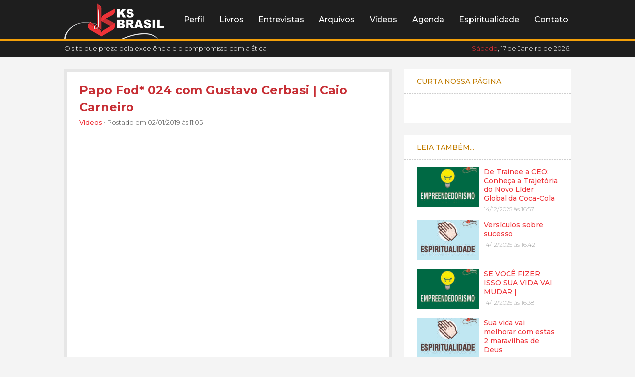

--- FILE ---
content_type: text/html; charset=UTF-8
request_url: https://ksbrasil.com/papo-fod-024-com-gustavo-cerbasi-caio-carneiro/
body_size: 11524
content:
<!DOCTYPE html>
<html lang="pt-br">
    <head>
        <meta charset="utf-8">
        <title>Papo Fod* 024 com Gustavo Cerbasi | Caio Carneiro &ndash; KS Brasil</title>
        <meta name="viewport" content="width=device-width, initial-scale=1">
        <meta name="theme-color" content="#1e1e1e">

        <link rel="stylesheet" href="https://ksbrasil.com/wp-content/themes/ksbrasil-v1.0/style.css">
        <meta name='robots' content='index, follow, max-image-preview:large, max-snippet:-1, max-video-preview:-1' />
	<style>img:is([sizes="auto" i], [sizes^="auto," i]) { contain-intrinsic-size: 3000px 1500px }</style>
	
	<!-- This site is optimized with the Yoast SEO plugin v19.5.1 - https://yoast.com/wordpress/plugins/seo/ -->
	<link rel="canonical" href="https://ksbrasil.com/papo-fod-024-com-gustavo-cerbasi-caio-carneiro/" />
	<meta property="og:locale" content="pt_BR" />
	<meta property="og:type" content="article" />
	<meta property="og:title" content="Papo Fod* 024 com Gustavo Cerbasi | Caio Carneiro" />
	<meta property="og:description" content="Vida financeira." />
	<meta property="og:url" content="https://ksbrasil.com/papo-fod-024-com-gustavo-cerbasi-caio-carneiro/" />
	<meta property="og:site_name" content="KS Brasil" />
	<meta property="article:publisher" content="https://www.facebook.com/KS-Brasil-399582737109551/" />
	<meta property="article:published_time" content="2019-01-02T13:05:00+00:00" />
	<meta property="article:modified_time" content="2019-01-02T13:05:22+00:00" />
	<meta property="og:image" content="https://ksbrasil.com/wp-content/uploads/2019/01/1-Moedas.jpg" />
	<meta property="og:image:width" content="640" />
	<meta property="og:image:height" content="300" />
	<meta property="og:image:type" content="image/jpeg" />
	<meta name="author" content="Sérgio Bento De Sepúlvida Júnior" />
	<meta name="twitter:card" content="summary" />
	<meta name="twitter:creator" content="@ks_brasil" />
	<meta name="twitter:site" content="@ks_brasil" />
	<meta name="twitter:label1" content="Escrito por" />
	<meta name="twitter:data1" content="Sérgio Bento De Sepúlvida Júnior" />
	<script type="application/ld+json" class="yoast-schema-graph">{"@context":"https://schema.org","@graph":[{"@type":"WebPage","@id":"https://ksbrasil.com/papo-fod-024-com-gustavo-cerbasi-caio-carneiro/","url":"https://ksbrasil.com/papo-fod-024-com-gustavo-cerbasi-caio-carneiro/","name":"Papo Fod* 024 com Gustavo Cerbasi | Caio Carneiro &ndash; KS Brasil","isPartOf":{"@id":"https://ksbrasil.com/#website"},"primaryImageOfPage":{"@id":"https://ksbrasil.com/papo-fod-024-com-gustavo-cerbasi-caio-carneiro/#primaryimage"},"image":{"@id":"https://ksbrasil.com/papo-fod-024-com-gustavo-cerbasi-caio-carneiro/#primaryimage"},"thumbnailUrl":"https://ksbrasil.com/wp-content/uploads/2019/01/1-Moedas.jpg","datePublished":"2019-01-02T13:05:00+00:00","dateModified":"2019-01-02T13:05:22+00:00","author":{"@id":"https://ksbrasil.com/#/schema/person/6eb4291eb677276e0cc56034d7f25643"},"breadcrumb":{"@id":"https://ksbrasil.com/papo-fod-024-com-gustavo-cerbasi-caio-carneiro/#breadcrumb"},"inLanguage":"pt-BR","potentialAction":[{"@type":"ReadAction","target":["https://ksbrasil.com/papo-fod-024-com-gustavo-cerbasi-caio-carneiro/"]}]},{"@type":"ImageObject","inLanguage":"pt-BR","@id":"https://ksbrasil.com/papo-fod-024-com-gustavo-cerbasi-caio-carneiro/#primaryimage","url":"https://ksbrasil.com/wp-content/uploads/2019/01/1-Moedas.jpg","contentUrl":"https://ksbrasil.com/wp-content/uploads/2019/01/1-Moedas.jpg","width":640,"height":300},{"@type":"BreadcrumbList","@id":"https://ksbrasil.com/papo-fod-024-com-gustavo-cerbasi-caio-carneiro/#breadcrumb","itemListElement":[{"@type":"ListItem","position":1,"name":"Home","item":"https://ksbrasil.com/"},{"@type":"ListItem","position":2,"name":"Papo Fod* 024 com Gustavo Cerbasi | Caio Carneiro"}]},{"@type":"WebSite","@id":"https://ksbrasil.com/#website","url":"https://ksbrasil.com/","name":"KS Brasil","description":"O site que preza pela excelência e o compromisso com a Ética","potentialAction":[{"@type":"SearchAction","target":{"@type":"EntryPoint","urlTemplate":"https://ksbrasil.com/?s={search_term_string}"},"query-input":"required name=search_term_string"}],"inLanguage":"pt-BR"},{"@type":"Person","@id":"https://ksbrasil.com/#/schema/person/6eb4291eb677276e0cc56034d7f25643","name":"Sérgio Bento De Sepúlvida Júnior","image":{"@type":"ImageObject","inLanguage":"pt-BR","@id":"https://ksbrasil.com/#/schema/person/image/","url":"https://ksbrasil.com/wp-content/uploads/2017/04/PHOTO-2020-08-27-06-53-06-100x100.jpg","contentUrl":"https://ksbrasil.com/wp-content/uploads/2017/04/PHOTO-2020-08-27-06-53-06-100x100.jpg","caption":"Sérgio Bento De Sepúlvida Júnior"},"description":"Sócio Administrador e Escritor","sameAs":["http://KS%20BRASIL"],"url":"https://ksbrasil.com/author/sergio/"}]}</script>
	<!-- / Yoast SEO plugin. -->


<link rel='dns-prefetch' href='//ajax.googleapis.com' />
<link rel="alternate" type="application/rss+xml" title="Feed de comentários para KS Brasil &raquo; Papo Fod* 024 com Gustavo Cerbasi | Caio Carneiro" href="https://ksbrasil.com/papo-fod-024-com-gustavo-cerbasi-caio-carneiro/feed/" />
<script type="text/javascript">
/* <![CDATA[ */
window._wpemojiSettings = {"baseUrl":"https:\/\/s.w.org\/images\/core\/emoji\/15.0.3\/72x72\/","ext":".png","svgUrl":"https:\/\/s.w.org\/images\/core\/emoji\/15.0.3\/svg\/","svgExt":".svg","source":{"concatemoji":"https:\/\/ksbrasil.com\/wp-includes\/js\/wp-emoji-release.min.js?ver=6.7.1"}};
/*! This file is auto-generated */
!function(i,n){var o,s,e;function c(e){try{var t={supportTests:e,timestamp:(new Date).valueOf()};sessionStorage.setItem(o,JSON.stringify(t))}catch(e){}}function p(e,t,n){e.clearRect(0,0,e.canvas.width,e.canvas.height),e.fillText(t,0,0);var t=new Uint32Array(e.getImageData(0,0,e.canvas.width,e.canvas.height).data),r=(e.clearRect(0,0,e.canvas.width,e.canvas.height),e.fillText(n,0,0),new Uint32Array(e.getImageData(0,0,e.canvas.width,e.canvas.height).data));return t.every(function(e,t){return e===r[t]})}function u(e,t,n){switch(t){case"flag":return n(e,"\ud83c\udff3\ufe0f\u200d\u26a7\ufe0f","\ud83c\udff3\ufe0f\u200b\u26a7\ufe0f")?!1:!n(e,"\ud83c\uddfa\ud83c\uddf3","\ud83c\uddfa\u200b\ud83c\uddf3")&&!n(e,"\ud83c\udff4\udb40\udc67\udb40\udc62\udb40\udc65\udb40\udc6e\udb40\udc67\udb40\udc7f","\ud83c\udff4\u200b\udb40\udc67\u200b\udb40\udc62\u200b\udb40\udc65\u200b\udb40\udc6e\u200b\udb40\udc67\u200b\udb40\udc7f");case"emoji":return!n(e,"\ud83d\udc26\u200d\u2b1b","\ud83d\udc26\u200b\u2b1b")}return!1}function f(e,t,n){var r="undefined"!=typeof WorkerGlobalScope&&self instanceof WorkerGlobalScope?new OffscreenCanvas(300,150):i.createElement("canvas"),a=r.getContext("2d",{willReadFrequently:!0}),o=(a.textBaseline="top",a.font="600 32px Arial",{});return e.forEach(function(e){o[e]=t(a,e,n)}),o}function t(e){var t=i.createElement("script");t.src=e,t.defer=!0,i.head.appendChild(t)}"undefined"!=typeof Promise&&(o="wpEmojiSettingsSupports",s=["flag","emoji"],n.supports={everything:!0,everythingExceptFlag:!0},e=new Promise(function(e){i.addEventListener("DOMContentLoaded",e,{once:!0})}),new Promise(function(t){var n=function(){try{var e=JSON.parse(sessionStorage.getItem(o));if("object"==typeof e&&"number"==typeof e.timestamp&&(new Date).valueOf()<e.timestamp+604800&&"object"==typeof e.supportTests)return e.supportTests}catch(e){}return null}();if(!n){if("undefined"!=typeof Worker&&"undefined"!=typeof OffscreenCanvas&&"undefined"!=typeof URL&&URL.createObjectURL&&"undefined"!=typeof Blob)try{var e="postMessage("+f.toString()+"("+[JSON.stringify(s),u.toString(),p.toString()].join(",")+"));",r=new Blob([e],{type:"text/javascript"}),a=new Worker(URL.createObjectURL(r),{name:"wpTestEmojiSupports"});return void(a.onmessage=function(e){c(n=e.data),a.terminate(),t(n)})}catch(e){}c(n=f(s,u,p))}t(n)}).then(function(e){for(var t in e)n.supports[t]=e[t],n.supports.everything=n.supports.everything&&n.supports[t],"flag"!==t&&(n.supports.everythingExceptFlag=n.supports.everythingExceptFlag&&n.supports[t]);n.supports.everythingExceptFlag=n.supports.everythingExceptFlag&&!n.supports.flag,n.DOMReady=!1,n.readyCallback=function(){n.DOMReady=!0}}).then(function(){return e}).then(function(){var e;n.supports.everything||(n.readyCallback(),(e=n.source||{}).concatemoji?t(e.concatemoji):e.wpemoji&&e.twemoji&&(t(e.twemoji),t(e.wpemoji)))}))}((window,document),window._wpemojiSettings);
/* ]]> */
</script>
<link rel='stylesheet' id='mailchimpSF_main_css-css' href='https://ksbrasil.com/?mcsf_action=main_css&#038;ver=6.7.1' type='text/css' media='all' />
<!--[if IE]>
<link rel='stylesheet' id='mailchimpSF_ie_css-css' href='https://ksbrasil.com/wp-content/plugins/mailchimp/css/ie.css?ver=6.7.1' type='text/css' media='all' />
<![endif]-->
<style id='wp-emoji-styles-inline-css' type='text/css'>

	img.wp-smiley, img.emoji {
		display: inline !important;
		border: none !important;
		box-shadow: none !important;
		height: 1em !important;
		width: 1em !important;
		margin: 0 0.07em !important;
		vertical-align: -0.1em !important;
		background: none !important;
		padding: 0 !important;
	}
</style>
<link rel='stylesheet' id='wp-block-library-css' href='https://ksbrasil.com/wp-includes/css/dist/block-library/style.min.css?ver=6.7.1' type='text/css' media='all' />
<link rel='stylesheet' id='mpp_gutenberg-css' href='https://ksbrasil.com/wp-content/plugins/metronet-profile-picture/dist/blocks.style.build.css?ver=2.6.0' type='text/css' media='all' />
<style id='classic-theme-styles-inline-css' type='text/css'>
/*! This file is auto-generated */
.wp-block-button__link{color:#fff;background-color:#32373c;border-radius:9999px;box-shadow:none;text-decoration:none;padding:calc(.667em + 2px) calc(1.333em + 2px);font-size:1.125em}.wp-block-file__button{background:#32373c;color:#fff;text-decoration:none}
</style>
<style id='global-styles-inline-css' type='text/css'>
:root{--wp--preset--aspect-ratio--square: 1;--wp--preset--aspect-ratio--4-3: 4/3;--wp--preset--aspect-ratio--3-4: 3/4;--wp--preset--aspect-ratio--3-2: 3/2;--wp--preset--aspect-ratio--2-3: 2/3;--wp--preset--aspect-ratio--16-9: 16/9;--wp--preset--aspect-ratio--9-16: 9/16;--wp--preset--color--black: #000000;--wp--preset--color--cyan-bluish-gray: #abb8c3;--wp--preset--color--white: #ffffff;--wp--preset--color--pale-pink: #f78da7;--wp--preset--color--vivid-red: #cf2e2e;--wp--preset--color--luminous-vivid-orange: #ff6900;--wp--preset--color--luminous-vivid-amber: #fcb900;--wp--preset--color--light-green-cyan: #7bdcb5;--wp--preset--color--vivid-green-cyan: #00d084;--wp--preset--color--pale-cyan-blue: #8ed1fc;--wp--preset--color--vivid-cyan-blue: #0693e3;--wp--preset--color--vivid-purple: #9b51e0;--wp--preset--gradient--vivid-cyan-blue-to-vivid-purple: linear-gradient(135deg,rgba(6,147,227,1) 0%,rgb(155,81,224) 100%);--wp--preset--gradient--light-green-cyan-to-vivid-green-cyan: linear-gradient(135deg,rgb(122,220,180) 0%,rgb(0,208,130) 100%);--wp--preset--gradient--luminous-vivid-amber-to-luminous-vivid-orange: linear-gradient(135deg,rgba(252,185,0,1) 0%,rgba(255,105,0,1) 100%);--wp--preset--gradient--luminous-vivid-orange-to-vivid-red: linear-gradient(135deg,rgba(255,105,0,1) 0%,rgb(207,46,46) 100%);--wp--preset--gradient--very-light-gray-to-cyan-bluish-gray: linear-gradient(135deg,rgb(238,238,238) 0%,rgb(169,184,195) 100%);--wp--preset--gradient--cool-to-warm-spectrum: linear-gradient(135deg,rgb(74,234,220) 0%,rgb(151,120,209) 20%,rgb(207,42,186) 40%,rgb(238,44,130) 60%,rgb(251,105,98) 80%,rgb(254,248,76) 100%);--wp--preset--gradient--blush-light-purple: linear-gradient(135deg,rgb(255,206,236) 0%,rgb(152,150,240) 100%);--wp--preset--gradient--blush-bordeaux: linear-gradient(135deg,rgb(254,205,165) 0%,rgb(254,45,45) 50%,rgb(107,0,62) 100%);--wp--preset--gradient--luminous-dusk: linear-gradient(135deg,rgb(255,203,112) 0%,rgb(199,81,192) 50%,rgb(65,88,208) 100%);--wp--preset--gradient--pale-ocean: linear-gradient(135deg,rgb(255,245,203) 0%,rgb(182,227,212) 50%,rgb(51,167,181) 100%);--wp--preset--gradient--electric-grass: linear-gradient(135deg,rgb(202,248,128) 0%,rgb(113,206,126) 100%);--wp--preset--gradient--midnight: linear-gradient(135deg,rgb(2,3,129) 0%,rgb(40,116,252) 100%);--wp--preset--font-size--small: 13px;--wp--preset--font-size--medium: 20px;--wp--preset--font-size--large: 36px;--wp--preset--font-size--x-large: 42px;--wp--preset--spacing--20: 0.44rem;--wp--preset--spacing--30: 0.67rem;--wp--preset--spacing--40: 1rem;--wp--preset--spacing--50: 1.5rem;--wp--preset--spacing--60: 2.25rem;--wp--preset--spacing--70: 3.38rem;--wp--preset--spacing--80: 5.06rem;--wp--preset--shadow--natural: 6px 6px 9px rgba(0, 0, 0, 0.2);--wp--preset--shadow--deep: 12px 12px 50px rgba(0, 0, 0, 0.4);--wp--preset--shadow--sharp: 6px 6px 0px rgba(0, 0, 0, 0.2);--wp--preset--shadow--outlined: 6px 6px 0px -3px rgba(255, 255, 255, 1), 6px 6px rgba(0, 0, 0, 1);--wp--preset--shadow--crisp: 6px 6px 0px rgba(0, 0, 0, 1);}:where(.is-layout-flex){gap: 0.5em;}:where(.is-layout-grid){gap: 0.5em;}body .is-layout-flex{display: flex;}.is-layout-flex{flex-wrap: wrap;align-items: center;}.is-layout-flex > :is(*, div){margin: 0;}body .is-layout-grid{display: grid;}.is-layout-grid > :is(*, div){margin: 0;}:where(.wp-block-columns.is-layout-flex){gap: 2em;}:where(.wp-block-columns.is-layout-grid){gap: 2em;}:where(.wp-block-post-template.is-layout-flex){gap: 1.25em;}:where(.wp-block-post-template.is-layout-grid){gap: 1.25em;}.has-black-color{color: var(--wp--preset--color--black) !important;}.has-cyan-bluish-gray-color{color: var(--wp--preset--color--cyan-bluish-gray) !important;}.has-white-color{color: var(--wp--preset--color--white) !important;}.has-pale-pink-color{color: var(--wp--preset--color--pale-pink) !important;}.has-vivid-red-color{color: var(--wp--preset--color--vivid-red) !important;}.has-luminous-vivid-orange-color{color: var(--wp--preset--color--luminous-vivid-orange) !important;}.has-luminous-vivid-amber-color{color: var(--wp--preset--color--luminous-vivid-amber) !important;}.has-light-green-cyan-color{color: var(--wp--preset--color--light-green-cyan) !important;}.has-vivid-green-cyan-color{color: var(--wp--preset--color--vivid-green-cyan) !important;}.has-pale-cyan-blue-color{color: var(--wp--preset--color--pale-cyan-blue) !important;}.has-vivid-cyan-blue-color{color: var(--wp--preset--color--vivid-cyan-blue) !important;}.has-vivid-purple-color{color: var(--wp--preset--color--vivid-purple) !important;}.has-black-background-color{background-color: var(--wp--preset--color--black) !important;}.has-cyan-bluish-gray-background-color{background-color: var(--wp--preset--color--cyan-bluish-gray) !important;}.has-white-background-color{background-color: var(--wp--preset--color--white) !important;}.has-pale-pink-background-color{background-color: var(--wp--preset--color--pale-pink) !important;}.has-vivid-red-background-color{background-color: var(--wp--preset--color--vivid-red) !important;}.has-luminous-vivid-orange-background-color{background-color: var(--wp--preset--color--luminous-vivid-orange) !important;}.has-luminous-vivid-amber-background-color{background-color: var(--wp--preset--color--luminous-vivid-amber) !important;}.has-light-green-cyan-background-color{background-color: var(--wp--preset--color--light-green-cyan) !important;}.has-vivid-green-cyan-background-color{background-color: var(--wp--preset--color--vivid-green-cyan) !important;}.has-pale-cyan-blue-background-color{background-color: var(--wp--preset--color--pale-cyan-blue) !important;}.has-vivid-cyan-blue-background-color{background-color: var(--wp--preset--color--vivid-cyan-blue) !important;}.has-vivid-purple-background-color{background-color: var(--wp--preset--color--vivid-purple) !important;}.has-black-border-color{border-color: var(--wp--preset--color--black) !important;}.has-cyan-bluish-gray-border-color{border-color: var(--wp--preset--color--cyan-bluish-gray) !important;}.has-white-border-color{border-color: var(--wp--preset--color--white) !important;}.has-pale-pink-border-color{border-color: var(--wp--preset--color--pale-pink) !important;}.has-vivid-red-border-color{border-color: var(--wp--preset--color--vivid-red) !important;}.has-luminous-vivid-orange-border-color{border-color: var(--wp--preset--color--luminous-vivid-orange) !important;}.has-luminous-vivid-amber-border-color{border-color: var(--wp--preset--color--luminous-vivid-amber) !important;}.has-light-green-cyan-border-color{border-color: var(--wp--preset--color--light-green-cyan) !important;}.has-vivid-green-cyan-border-color{border-color: var(--wp--preset--color--vivid-green-cyan) !important;}.has-pale-cyan-blue-border-color{border-color: var(--wp--preset--color--pale-cyan-blue) !important;}.has-vivid-cyan-blue-border-color{border-color: var(--wp--preset--color--vivid-cyan-blue) !important;}.has-vivid-purple-border-color{border-color: var(--wp--preset--color--vivid-purple) !important;}.has-vivid-cyan-blue-to-vivid-purple-gradient-background{background: var(--wp--preset--gradient--vivid-cyan-blue-to-vivid-purple) !important;}.has-light-green-cyan-to-vivid-green-cyan-gradient-background{background: var(--wp--preset--gradient--light-green-cyan-to-vivid-green-cyan) !important;}.has-luminous-vivid-amber-to-luminous-vivid-orange-gradient-background{background: var(--wp--preset--gradient--luminous-vivid-amber-to-luminous-vivid-orange) !important;}.has-luminous-vivid-orange-to-vivid-red-gradient-background{background: var(--wp--preset--gradient--luminous-vivid-orange-to-vivid-red) !important;}.has-very-light-gray-to-cyan-bluish-gray-gradient-background{background: var(--wp--preset--gradient--very-light-gray-to-cyan-bluish-gray) !important;}.has-cool-to-warm-spectrum-gradient-background{background: var(--wp--preset--gradient--cool-to-warm-spectrum) !important;}.has-blush-light-purple-gradient-background{background: var(--wp--preset--gradient--blush-light-purple) !important;}.has-blush-bordeaux-gradient-background{background: var(--wp--preset--gradient--blush-bordeaux) !important;}.has-luminous-dusk-gradient-background{background: var(--wp--preset--gradient--luminous-dusk) !important;}.has-pale-ocean-gradient-background{background: var(--wp--preset--gradient--pale-ocean) !important;}.has-electric-grass-gradient-background{background: var(--wp--preset--gradient--electric-grass) !important;}.has-midnight-gradient-background{background: var(--wp--preset--gradient--midnight) !important;}.has-small-font-size{font-size: var(--wp--preset--font-size--small) !important;}.has-medium-font-size{font-size: var(--wp--preset--font-size--medium) !important;}.has-large-font-size{font-size: var(--wp--preset--font-size--large) !important;}.has-x-large-font-size{font-size: var(--wp--preset--font-size--x-large) !important;}
:where(.wp-block-post-template.is-layout-flex){gap: 1.25em;}:where(.wp-block-post-template.is-layout-grid){gap: 1.25em;}
:where(.wp-block-columns.is-layout-flex){gap: 2em;}:where(.wp-block-columns.is-layout-grid){gap: 2em;}
:root :where(.wp-block-pullquote){font-size: 1.5em;line-height: 1.6;}
</style>
<link rel='stylesheet' id='contact-form-7-css' href='https://ksbrasil.com/wp-content/plugins/contact-form-7/includes/css/styles.css?ver=5.6.2' type='text/css' media='all' />
<link rel='stylesheet' id='wp-pagenavi-css' href='https://ksbrasil.com/wp-content/plugins/wp-pagenavi/pagenavi-css.css?ver=2.70' type='text/css' media='all' />
<link rel='stylesheet' id='tooltipster-css' href='https://ksbrasil.com/wp-content/themes/ksbrasil-v1.0/css/tooltipster.bundle.min.css?ver=6.7.1' type='text/css' media='all' />
<link rel='stylesheet' id='tooltipster-borderless-css' href='https://ksbrasil.com/wp-content/themes/ksbrasil-v1.0/css/tooltipster-sideTip-borderless.min.css?ver=6.7.1' type='text/css' media='all' />
<link rel='stylesheet' id='cb_slider_style-css' href='https://ksbrasil.com/wp-content/plugins/cb-slider/css/style.css?ver=6.7.1' type='text/css' media='all' />
<link rel='stylesheet' id='cb_slider_style_mobile-css' href='https://ksbrasil.com/wp-content/plugins/cb-slider/css/mobile.css?ver=6.7.1' type='text/css' media='all' />
<script type="text/javascript" src="https://ajax.googleapis.com/ajax/libs/jquery/3.1.1/jquery.min.js" id="jquery-js"></script>
<script type="text/javascript" src="https://ksbrasil.com/wp-content/plugins/cb-slider/js/slider.js?ver=6.7.1" id="cb_slider-js"></script>
<link rel="https://api.w.org/" href="https://ksbrasil.com/wp-json/" /><link rel="alternate" title="JSON" type="application/json" href="https://ksbrasil.com/wp-json/wp/v2/posts/2161" /><link rel="EditURI" type="application/rsd+xml" title="RSD" href="https://ksbrasil.com/xmlrpc.php?rsd" />
<meta name="generator" content="WordPress 6.7.1" />
<link rel='shortlink' href='https://ksbrasil.com/?p=2161' />
<link rel="alternate" title="oEmbed (JSON)" type="application/json+oembed" href="https://ksbrasil.com/wp-json/oembed/1.0/embed?url=https%3A%2F%2Fksbrasil.com%2Fpapo-fod-024-com-gustavo-cerbasi-caio-carneiro%2F" />
<link rel="alternate" title="oEmbed (XML)" type="text/xml+oembed" href="https://ksbrasil.com/wp-json/oembed/1.0/embed?url=https%3A%2F%2Fksbrasil.com%2Fpapo-fod-024-com-gustavo-cerbasi-caio-carneiro%2F&#038;format=xml" />
<meta name="tec-api-version" content="v1"><meta name="tec-api-origin" content="https://ksbrasil.com"><link rel="alternate" href="https://ksbrasil.com/wp-json/tribe/events/v1/" />    </head>
    <body>

        <div id="fb-root"></div>
        <script>(function (d, s, id) {
                var js, fjs = d.getElementsByTagName(s)[0];
                if (d.getElementById(id))
                    return;
                js = d.createElement(s);
                js.id = id;
                js.src = "//connect.facebook.net/pt_BR/sdk.js#xfbml=1&version=v2.8";
                fjs.parentNode.insertBefore(js, fjs);
            }(document, 'script', 'facebook-jssdk'));</script>

        <div id="menu_mobile">
            <div class="menu_mobile_content">
                <div class="menu-linkbar-container"><ul><li><a href="https://ksbrasil.com">Página inicial</a></li><li id="menu-item-19" class="menu-item menu-item-type-post_type menu-item-object-page menu-item-19"><a href="https://ksbrasil.com/perfil/">Perfil</a></li>
<li id="menu-item-75" class="menu-item menu-item-type-custom menu-item-object-custom menu-item-has-children menu-item-75"><a href="http://ksbrasil.com/livros/">Livros</a>
<ul class="sub-menu">
	<li id="menu-item-128" class="menu-item menu-item-type-taxonomy menu-item-object-livros-genero menu-item-128"><a href="https://ksbrasil.com/livros/administracao/">Administração</a></li>
	<li id="menu-item-129" class="menu-item menu-item-type-taxonomy menu-item-object-livros-genero menu-item-129"><a href="https://ksbrasil.com/livros/contabilidade/">Contabilidade</a></li>
	<li id="menu-item-130" class="menu-item menu-item-type-taxonomy menu-item-object-livros-genero menu-item-130"><a href="https://ksbrasil.com/livros/direito/">Direito</a></li>
	<li id="menu-item-131" class="menu-item menu-item-type-taxonomy menu-item-object-livros-genero menu-item-131"><a href="https://ksbrasil.com/livros/e-books/">E-books</a></li>
	<li id="menu-item-132" class="menu-item menu-item-type-taxonomy menu-item-object-livros-genero menu-item-132"><a href="https://ksbrasil.com/livros/empreendedorismo/">Empreendedorismo</a></li>
	<li id="menu-item-133" class="menu-item menu-item-type-taxonomy menu-item-object-livros-genero menu-item-133"><a href="https://ksbrasil.com/livros/sucesso/">Sucesso</a></li>
	<li id="menu-item-134" class="menu-item menu-item-type-taxonomy menu-item-object-livros-genero menu-item-134"><a href="https://ksbrasil.com/livros/supermercados/">Supermercados</a></li>
</ul>
</li>
<li id="menu-item-27" class="menu-item menu-item-type-taxonomy menu-item-object-category menu-item-27"><a href="https://ksbrasil.com/entrevistas/">Entrevistas</a></li>
<li id="menu-item-26" class="menu-item menu-item-type-taxonomy menu-item-object-category menu-item-26"><a href="https://ksbrasil.com/arquivos/">Arquivos</a></li>
<li id="menu-item-37" class="menu-item menu-item-type-taxonomy menu-item-object-category current-post-ancestor current-menu-parent current-post-parent menu-item-37"><a href="https://ksbrasil.com/videos/">Vídeos</a></li>
<li id="menu-item-127" class="menu-item menu-item-type-custom menu-item-object-custom menu-item-127"><a href="http://ksbrasil.com/agenda">Agenda</a></li>
<li id="menu-item-38" class="menu-item menu-item-type-taxonomy menu-item-object-category menu-item-38"><a href="https://ksbrasil.com/espiritualidade/">Espiritualidade</a></li>
<li id="menu-item-24" class="menu-item menu-item-type-post_type menu-item-object-page menu-item-24"><a href="https://ksbrasil.com/contato/">Contato</a></li>
</ul></div>            </div>
        </div>

        <header>
            <div class="header_superior">
                <div class="header_superior_content div_content">
                    <div id="logo"><a href="https://ksbrasil.com"></a></div>
                    <div id="linkbar" class="no-mobile">
                        <div class="menu-linkbar-container"><ul><li class="menu-item menu-item-type-post_type menu-item-object-page menu-item-19"><a href="https://ksbrasil.com/perfil/">Perfil</a></li>
<li class="menu-item menu-item-type-custom menu-item-object-custom menu-item-has-children menu-item-75"><a href="http://ksbrasil.com/livros/">Livros</a>
<ul class="sub-menu">
	<li class="menu-item menu-item-type-taxonomy menu-item-object-livros-genero menu-item-128"><a href="https://ksbrasil.com/livros/administracao/">Administração</a></li>
	<li class="menu-item menu-item-type-taxonomy menu-item-object-livros-genero menu-item-129"><a href="https://ksbrasil.com/livros/contabilidade/">Contabilidade</a></li>
	<li class="menu-item menu-item-type-taxonomy menu-item-object-livros-genero menu-item-130"><a href="https://ksbrasil.com/livros/direito/">Direito</a></li>
	<li class="menu-item menu-item-type-taxonomy menu-item-object-livros-genero menu-item-131"><a href="https://ksbrasil.com/livros/e-books/">E-books</a></li>
	<li class="menu-item menu-item-type-taxonomy menu-item-object-livros-genero menu-item-132"><a href="https://ksbrasil.com/livros/empreendedorismo/">Empreendedorismo</a></li>
	<li class="menu-item menu-item-type-taxonomy menu-item-object-livros-genero menu-item-133"><a href="https://ksbrasil.com/livros/sucesso/">Sucesso</a></li>
	<li class="menu-item menu-item-type-taxonomy menu-item-object-livros-genero menu-item-134"><a href="https://ksbrasil.com/livros/supermercados/">Supermercados</a></li>
</ul>
</li>
<li class="menu-item menu-item-type-taxonomy menu-item-object-category menu-item-27"><a href="https://ksbrasil.com/entrevistas/">Entrevistas</a></li>
<li class="menu-item menu-item-type-taxonomy menu-item-object-category menu-item-26"><a href="https://ksbrasil.com/arquivos/">Arquivos</a></li>
<li class="menu-item menu-item-type-taxonomy menu-item-object-category current-post-ancestor current-menu-parent current-post-parent menu-item-37"><a href="https://ksbrasil.com/videos/">Vídeos</a></li>
<li class="menu-item menu-item-type-custom menu-item-object-custom menu-item-127"><a href="http://ksbrasil.com/agenda">Agenda</a></li>
<li class="menu-item menu-item-type-taxonomy menu-item-object-category menu-item-38"><a href="https://ksbrasil.com/espiritualidade/">Espiritualidade</a></li>
<li class="menu-item menu-item-type-post_type menu-item-object-page menu-item-24"><a href="https://ksbrasil.com/contato/">Contato</a></li>
</ul></div>                    </div>
                </div>
            </div>
            <div class="header_inferior no-mobile">
                <div class="header_inferior_content div_content">
                    <div class="frase">O site que preza pela excelência e o compromisso com a Ética</div>
                    <div class="data">Carregando data...</div>
                </div>
            </div>

            <div class="menu_mobile_botao">
                <button type="button"><i class="fa fa-bars"></i></button>
            </div>
        </header>

        <div id="wrapper">
<div id="post" class="div_content clearfix">

    <div id="sidebar">

            <div class="sidebar_widget">
            <div class="sidebar_widget_titulo">Curta nossa página</div>
            <div class="sidebar_widget_conteudo">
                <div class="fb-page"
                     data-href="https://www.facebook.com/KS-Brasil-399582737109551/"
                     data-small-header="true"
                     data-adapt-container-width="true"
                     data-hide-cover="true"
                     data-show-facepile="true">
                </div>
            </div>
        </div>
    
    <div class="sidebar_widget">
        <div class="sidebar_widget_titulo">Leia também...</div>
        <div class="sidebar_widget_conteudo">
            <ul class="posts_recentes">
                <li class="clearfix"><div class="posts_recentes_capa"><a href="https://ksbrasil.com/de-trainee-a-ceo-conheca-a-trajetoria-do-novo-lider-global-da-coca-cola/"><img width="125" height="80" src="https://ksbrasil.com/wp-content/uploads/2019/01/Empreendedorismo-1-125x80.jpg" class="img-hover wp-post-image" alt="" decoding="async" /></a></div><div class="posts_recentes_info"><div class="posts_recentes_titulo"><a href="https://ksbrasil.com/de-trainee-a-ceo-conheca-a-trajetoria-do-novo-lider-global-da-coca-cola/">De Trainee a CEO: Conheça a Trajetória do Novo Líder Global da Coca-Cola</a></div><div class="posts_recentes_data">14/12/2025 às 16:57</div></div></li><li class="clearfix"><div class="posts_recentes_capa"><a href="https://ksbrasil.com/versiculos-sobre-sucesso/"><img width="125" height="80" src="https://ksbrasil.com/wp-content/uploads/2022/08/Espiritualidade-1-125x80.jpg" class="img-hover wp-post-image" alt="" decoding="async" /></a></div><div class="posts_recentes_info"><div class="posts_recentes_titulo"><a href="https://ksbrasil.com/versiculos-sobre-sucesso/">Versículos sobre sucesso</a></div><div class="posts_recentes_data">14/12/2025 às 16:42</div></div></li><li class="clearfix"><div class="posts_recentes_capa"><a href="https://ksbrasil.com/se-voce-fizer-isso-sua-vida-vai-mudar/"><img width="125" height="80" src="https://ksbrasil.com/wp-content/uploads/2019/01/Empreendedorismo-1-125x80.jpg" class="img-hover wp-post-image" alt="" decoding="async" /></a></div><div class="posts_recentes_info"><div class="posts_recentes_titulo"><a href="https://ksbrasil.com/se-voce-fizer-isso-sua-vida-vai-mudar/">SE VOCÊ FIZER ISSO SUA VIDA VAI MUDAR |</a></div><div class="posts_recentes_data">14/12/2025 às 16:38</div></div></li><li class="clearfix"><div class="posts_recentes_capa"><a href="https://ksbrasil.com/sua-vida-vai-melhorar-com-estas-2-maravilhas-de-deus/"><img width="125" height="80" src="https://ksbrasil.com/wp-content/uploads/2022/08/Espiritualidade-1-125x80.jpg" class="img-hover wp-post-image" alt="" decoding="async" /></a></div><div class="posts_recentes_info"><div class="posts_recentes_titulo"><a href="https://ksbrasil.com/sua-vida-vai-melhorar-com-estas-2-maravilhas-de-deus/">Sua vida vai melhorar com estas 2 maravilhas de Deus</a></div><div class="posts_recentes_data">06/10/2025 às 02:13</div></div></li><li class="clearfix"><div class="posts_recentes_capa"><a href="https://ksbrasil.com/sem-notas-fiscais-da-reforma-empresas-pagarao-ibs-e-cbs-em-2026-e-podem-ate-parar/"><img width="125" height="80" src="https://ksbrasil.com/wp-content/uploads/2022/09/Direito-Tributario-1-125x80.jpg" class="img-hover wp-post-image" alt="" decoding="async" /></a></div><div class="posts_recentes_info"><div class="posts_recentes_titulo"><a href="https://ksbrasil.com/sem-notas-fiscais-da-reforma-empresas-pagarao-ibs-e-cbs-em-2026-e-podem-ate-parar/">Sem notas fiscais da reforma, empresas pagarão IBS e CBS em 2026 e podem até parar</a></div><div class="posts_recentes_data">06/10/2025 às 02:03</div></div></li>            </ul>
        </div>
    </div>

</div>    
    <div class="post_main">
        <div class="post_info">
            <h1>Papo Fod* 024 com Gustavo Cerbasi | Caio Carneiro</h1>
            <a href="https://ksbrasil.com/videos/" rel="category tag">Vídeos</a> &bull; Postado em 02/01/2019 às 11:05        </div>

        <div class="post_conteudo">
            <div class="video_embed"><iframe src="https://www.youtube.com/embed/7jqZr5mNyb4" frameborder="0" allowfullscreen></iframe></div><br/><br/>        </div>

        <!-- Perfil do autor -->
<div class="post_bloco post_autor clearfix">
    <h3>Sobre o autor</h3>
    <div class="post_autor_foto">
        <img width="100" height="100" src="https://ksbrasil.com/wp-content/uploads/2017/04/PHOTO-2020-08-27-06-53-06-100x100.jpg" class="attachment-foto_autor size-foto_autor" alt="Sérgio Bento De Sepúlvida Júnior" />    </div>
    <div class="post_autor_info">
        <p class="nome">Sérgio Bento De Sepúlvida Júnior</p>
        <p class="cargo">Sócio Administrador e Escritor</p>
        <p class="contato">Para falar com o autor, utilize a página <a href="https://ksbrasil.com/contato" target="_blank">Contato</a>.</p>
    </div>
</div><!-- Compartilhar nas redes sociais -->
<div class="post_bloco pagina_compartilhamento">
    <h3>Compartilhe nas redes sociais</h3>
    <div class="redes_sociais">
        <ul>
            <li><a target="_blank" href="https://www.facebook.com/sharer/sharer.php?u=https://ksbrasil.com/papo-fod-024-com-gustavo-cerbasi-caio-carneiro/" class="facebook"></a></li>
            <li><a target="_blank" href="https://twitter.com/home?status=https://ksbrasil.com/papo-fod-024-com-gustavo-cerbasi-caio-carneiro/" class="twitter"></a></li>
            <li><a target="_blank" href="https://plus.google.com/share?url=https://ksbrasil.com/papo-fod-024-com-gustavo-cerbasi-caio-carneiro/" class="google_plus"></a></li>
                    </ul>
    </div>

    <div class="compartilhar_link">
        <button type="button" class="btn-padrao btn-clipboard tooltip" title="Clique para copiar!" data-clipboard-target="#clinput">Copiar link</button>
        <div class="compartilhar_link_input">
            <input type="text" id="clinput" value="https://ksbrasil.com/papo-fod-024-com-gustavo-cerbasi-caio-carneiro/" />
        </div>
    </div>
</div><!-- Comentários via facebook  -->
<div class="post_bloco clearfix">
    <h3>Comentários</h3>
    <div class="comentarios_facebook">
        <div class="fb-comments" data-width="100%" data-href="https://ksbrasil.com/papo-fod-024-com-gustavo-cerbasi-caio-carneiro/" data-numposts="5"></div>
    </div>
</div>    </div>

</div>

<!-- Cadastro na Newsletter -->
<div id="newsletter_cadastro">
    <div class="newsletter_cadastro_wrapper div_content">
        <div class="newsletter_cadastro_titulo">
            <h1><i class="fa fa-envelope"></i> Receba novidades no seu e-mail</h1>
            <h2>Cadastre seu e-mail e fique sabendo tudo o que acontece por aqui. É fácil!</h2>
        </div>
        <div class="newsletter_cadastro_form">
            <form method="post" action="#">
                <input type="text" name="nome" placeholder="Insira seu Nome Completo" />
                <input type="text" name="email" placeholder="Insira seu e-mail" />
                <button type="submit" name="cadastrar">Quero me cadastrar</button>
            </form>
        </div>
    </div> 
</div></div>

<footer class="div_content">
    <div class="redes_sociais">
        <ul>
            <li><a href="https://www.facebook.com/KS-Brasil-399582737109551/" class="facebook" target="_blank"></a></li><li><a href="https://twitter.com/ks_brasil" class="twitter" target="_blank"></a></li><li><a href="https://instagram.com/ksbrasil_" class="instagram" target="_blank"></a></li>        </ul>
    </div>

    <div class="footer_copyright">
        <div>
            <p>ksbrasil.com - <b>KS Brasil</b></p>
            <p class="copyright_separador">|</p>
            <p>Todos os direitos reservados
            </p>
        </div>
        <div><b>Fale conosco:</b> ksbrasil@yahoo.com</div>
    </div>
</footer>

		<script>
		( function ( body ) {
			'use strict';
			body.className = body.className.replace( /\btribe-no-js\b/, 'tribe-js' );
		} )( document.body );
		</script>
		<script> /* <![CDATA[ */var tribe_l10n_datatables = {"aria":{"sort_ascending":": activate to sort column ascending","sort_descending":": activate to sort column descending"},"length_menu":"Show _MENU_ entries","empty_table":"No data available in table","info":"Showing _START_ to _END_ of _TOTAL_ entries","info_empty":"Showing 0 to 0 of 0 entries","info_filtered":"(filtered from _MAX_ total entries)","zero_records":"No matching records found","search":"Search:","all_selected_text":"All items on this page were selected. ","select_all_link":"Select all pages","clear_selection":"Clear Selection.","pagination":{"all":"All","next":"Next","previous":"Previous"},"select":{"rows":{"0":"","_":": Selected %d rows","1":": Selected 1 row"}},"datepicker":{"dayNames":["domingo","segunda-feira","ter\u00e7a-feira","quarta-feira","quinta-feira","sexta-feira","s\u00e1bado"],"dayNamesShort":["dom","seg","ter","qua","qui","sex","s\u00e1b"],"dayNamesMin":["D","S","T","Q","Q","S","S"],"monthNames":["janeiro","fevereiro","mar\u00e7o","abril","maio","junho","julho","agosto","setembro","outubro","novembro","dezembro"],"monthNamesShort":["janeiro","fevereiro","mar\u00e7o","abril","maio","junho","julho","agosto","setembro","outubro","novembro","dezembro"],"monthNamesMin":["jan","fev","mar","abr","maio","jun","jul","ago","set","out","nov","dez"],"nextText":"Pr\u00f3ximo","prevText":"Anterior","currentText":"Hoje","closeText":"Feito","today":"Hoje","clear":"Limpar"}};/* ]]> */ </script><script type="text/javascript" src="https://ksbrasil.com/wp-content/plugins/metronet-profile-picture/js/mpp-frontend.js?ver=2.6.0" id="mpp_gutenberg_tabs-js"></script>
<script type="text/javascript" src="https://ksbrasil.com/wp-includes/js/dist/vendor/wp-polyfill.min.js?ver=3.15.0" id="wp-polyfill-js"></script>
<script type="text/javascript" id="contact-form-7-js-extra">
/* <![CDATA[ */
var wpcf7 = {"api":{"root":"https:\/\/ksbrasil.com\/wp-json\/","namespace":"contact-form-7\/v1"},"cached":"1"};
/* ]]> */
</script>
<script type="text/javascript" src="https://ksbrasil.com/wp-content/plugins/contact-form-7/includes/js/index.js?ver=5.6.2" id="contact-form-7-js"></script>
<script type="text/javascript" src="https://ksbrasil.com/wp-content/themes/ksbrasil-v1.0/js/geral.js" id="geral-js"></script>
<script type="text/javascript" src="https://ksbrasil.com/wp-includes/js/clipboard.min.js?ver=2.0.11" id="clipboard-js"></script>
<script type="text/javascript" src="https://ksbrasil.com/wp-content/themes/ksbrasil-v1.0/js/tooltipster.bundle.min.js" id="tooltipster-js"></script>
<script type="text/javascript" src="https://ksbrasil.com/wp-content/themes/ksbrasil-v1.0/js/page-or-single.js" id="page-or-single-js"></script>
 <!-- Histats.com  START  (aync)-->
<script type="text/javascript">var _Hasync= _Hasync|| [];
_Hasync.push(['Histats.start', '1,3827991,4,0,0,0,00010000']);
_Hasync.push(['Histats.fasi', '1']);
_Hasync.push(['Histats.track_hits', '']);
(function() {
var hs = document.createElement('script'); hs.type = 'text/javascript'; hs.async = true;
hs.src = ('//s10.histats.com/js15_as.js');
(document.getElementsByTagName('head')[0] || document.getElementsByTagName('body')[0]).appendChild(hs);
})();</script>
<noscript><a href="/" target="_blank"><img  src="//sstatic1.histats.com/0.gif?3827991&101" alt="free site stats" border="0"></a></noscript>
<!-- Histats.com  END  -->
</body>
</html>

--- FILE ---
content_type: text/css
request_url: https://ksbrasil.com/wp-content/themes/ksbrasil-v1.0/style.css
body_size: -132
content:
/**
Theme Name: KS Brasil
Theme URI: http://www.charlesbatista.com.br/ksbrasil
Author: Charles Batista
Author URI: http://www.charlesbatista.com.br/
Version: 1.0
*/

@import url('https://fonts.googleapis.com/css?family=Open+Sans');
@import url('https://fonts.googleapis.com/css?family=Montserrat:300,500,700');
@import "css/font-awesome.min.css";
@import "css/reset.css";
@import "css/principal.css";
@import "css/mobile.css";

--- FILE ---
content_type: text/css
request_url: https://ksbrasil.com/wp-content/plugins/cb-slider/css/style.css?ver=6.7.1
body_size: 122
content:
/* ----- Slider ----- */

.trs {-webkit-transition:all ease-out 0.5s;
      -moz-transition:all ease-out 0.5s;
      -o-transition:all ease-out 0.5s;
      -ms-transition:all ease-out 0.5s;
      transition:all ease-out 0.5s;}

#slider {
    width: 100%;
    height: 460px;
    margin-bottom: 35px;
    overflow: hidden;
    position: relative;
    z-index: 1;
}

#slider_itens ul li {
    float: left;
    position: relative;
    width: 100%;
    height: 460px
}

.slide_titulo {
    width: 100%;
    position: absolute;
    bottom: 0;
    background-color: rgba(0,0,0,0.5)
}

.slide_titulo a {
    display: block;
    width: 1020px;
    margin: 0 auto;
    padding: 30px 0;
    color: #fff;
    font-size: 22px
}

.slide_titulo a span {
    font-size: 16px;
    font-weight: normal;
    font-style: inherit
}

a.slide_background {
    display: block;
    width: 100%;
    height: inherit;
    background-repeat: no-repeat;
    background-size: cover;
}

.slider_nav {
    width: 1020px;
    margin: 0 auto;
    position: relative;
}

.slider_nav_botoes {
    z-index: 100;
    position: absolute;
    top: 15px;
    right: 0;
    width: 65px;
    height: 29px
}

.slider_nav_botoes div {
    float: left;
    width: 29px;
    height: 29px;
    margin-right: 3px;
    background-image: url('../img/icones-prox-ant.png');
    background-repeat: no-repeat;
    opacity: 0.5;
    -moz-opacity: 0.5;
    filter: alpha(opacity=50);
}

.slider_nav_botoes div:hover {
    cursor: pointer;
    opacity: 1;
    -moz-opacity: 1;
    filter: alpha(opacity=100);
}

.slider_prev {
    background-position: 0 0;
}

.slider_next {
    background-position: -29px 0;
}

#slider_itens ul li {
    position: absolute;
    top: 0;
    left: 0;
    opacity: 0;
    filter: alpha(opacity=0);
}

.ativo {
    z-index: 1;
    opacity: 1!important;
    filter: alpha(opacity=100)!important;
}

--- FILE ---
content_type: text/css
request_url: https://ksbrasil.com/wp-content/plugins/cb-slider/css/mobile.css?ver=6.7.1
body_size: -226
content:
@media screen and (min-width: 320px) and (max-width: 1040px) {

    #slider {
        height: 300px;
        margin-bottom: 15px
    }

    .slider_nav {
        width: 100%
    }

    .slider_nav_botoes {
        right: 15px;
    }

    .slide_titulo a {
        width: 100%;
        padding: 20px;
        font-size: 16px;
    }

    .slide_titulo a span {
        font-size: 12px;
    }

    #slider_itens ul li {
        height: 300px;
    }

}

--- FILE ---
content_type: text/css
request_url: https://ksbrasil.com/wp-content/themes/ksbrasil-v1.0/css/reset.css
body_size: 130
content:
body{margin: 0; padding: 0}html,div,span,applet,object,iframe,table,caption,tbody,tfoot,thead,tr,th,td,del,dfn,em,font,img,ins,kbd,q,s,samp,small,strike,strong,sub,sup,tt,var,h1,h2,h3,h4,h5,h6,p,blockquote,pre,a,abbr,acronym,address,big,cite,code,dl,dt,dd,ol,ul,li,fieldset,form,label,legend{padding:0;margin:0;border:0;}*{margin:0;padding:0;}:focus{outline:0;}ol,ul{list-style:none;}html,body{height:100%;}a:link{text-decoration:none}a:visited{text-decoration:none}a:hover{text-decoration:underline;}a.bold{font-weight:bold;}a.normal{font-weight:normal;}img{border:0;}.img_border{border:1px solid #fff;outline:1px solid #ccc}.clear{clear:both;}.clearleft{clear:left;}.clearright{clear:right;}.center{text-align:center;}.right{text-align:right;}.left{text-align:left;}.align_left{float:left;}.align_right{float:right;}::-webkit-input-placeholder{color:#fff;}:-moz-placeholder{color:#fff;opacity:1;}::-moz-placeholder{color:#fff;opacity:1;}:-ms-input-placeholder{color:#fff;}ul.lista_lado li{display:inline-block;padding-right:2px;}ul.lista_vertical li{padding-bottom:5px;}input[type="text"],input[type="password"],textarea,select{outline:none;}.display_none{display:none}textarea{width:300px;height:40px;padding:5px;font-family:Arial,Helvetica,sans-serif}

--- FILE ---
content_type: text/css
request_url: https://ksbrasil.com/wp-content/themes/ksbrasil-v1.0/css/principal.css
body_size: 4031
content:
body {
    margin: 0;
    background-color: #f4f4f4;
    font-weight: 300;
    font-family: 'Montserrat', arial, helvetica;
    color: #545454;
}

body, html {
    height: 100%;
    max-width: 100%;
}

/* =WordPress Core
-------------------------------------------------------------- */
.alignnone {
    margin: 5px 20px 20px 0;
}

.aligncenter,
div.aligncenter {
    display: block;
    margin: 5px auto 5px auto;
}

.alignright {
    float:right;
    margin: 5px 0 20px 20px;
}

.alignleft {
    float: left;
    margin: 5px 20px 20px 0;
}

a img.alignright {
    float: right;
    margin: 5px 0 20px 20px;
}

a img.alignnone {
    margin: 5px 20px 20px 0;
}

a img.alignleft {
    float: left;
    margin: 5px 20px 20px 0;
}

a img.aligncenter {
    display: block;
    margin-left: auto;
    margin-right: auto;
}

.wp-caption {
    background: #fff;
    border: 1px solid #f0f0f0;
    max-width: 96%; /* Image does not overflow the content area */
    padding: 5px 3px 10px;
    text-align: center;
}

.wp-caption.alignnone {
    margin: 5px 20px 20px 0;
}

.wp-caption.alignleft {
    margin: 5px 20px 20px 0;
}

.wp-caption.alignright {
    margin: 5px 0 20px 20px;
}

.wp-caption img {
    border: 0 none;
    height: auto;
    margin: 0;
    max-width: 98.5%;
    padding: 0;
    width: auto;
}

.wp-caption p.wp-caption-text {
    font-size: 11px;
    line-height: 17px;
    margin: 0;
    padding: 0 4px 5px;
}

/* Text meant only for screen readers. */
.screen-reader-text {
    clip: rect(1px, 1px, 1px, 1px);
    position: absolute !important;
    white-space: nowrap;
    height: 1px;
    width: 1px;
    overflow: hidden;
}

.screen-reader-text:focus {
    background-color: #f1f1f1;
    border-radius: 3px;
    box-shadow: 0 0 2px 2px rgba(0, 0, 0, 0.6);
    clip: auto !important;
    color: #21759b;
    display: block;
    font-size: 14px;
    font-size: 0.875rem;
    font-weight: bold;
    height: auto;
    left: 5px;
    line-height: normal;
    padding: 15px 23px 14px;
    text-decoration: none;
    top: 5px;
    width: auto;
    z-index: 100000; /* Above WP toolbar. */
}

hr {
    border-top: 1px solid #ccc;
}

h3 {
    color: #c72e34;
    font-weight: bold;
    border-top: 1px dashed #eab2b4;
    padding: 20px 25px 10px;
    text-transform: uppercase
}

textarea, input {
    font-family: 'Open Sans', arial, helvetica;
}

button,
input[type=submit] {
    cursor: pointer;
    font-family: 'Montserrat', arial, helvetica;
}

::-webkit-input-placeholder {
    color: #9ca1a6;
    font-family: 'Open Sans', arial, helvetica;
}

::-moz-placeholder {
    color: #9ca1a6;
    font-family: 'Open Sans', arial, helvetica;
}

*, *:before, *:after {
    -webkit-box-sizing: border-box;
    -moz-box-sizing: border-box;
    box-sizing: border-box;
    border: 0;
    margin: 0;
    padding: 0;
    background: none
}

a {
    color: #ee3137;
    font-weight: 500;
}

a:hover {
    text-decoration: none
}

input[type=text],
input[type=email],
input[type=password],
textarea {
    display: block;
    width: 400px;
    border: 1px solid #ccc;
    padding: 10px 15px;
    color: #666;
    font-size: 14px;
    background-color: #ebebeb;
    -webkit-border-radius: 3px;
    -moz-border-radius: 3px;
    border-radius: 3px;
}

textarea {
    width: 600px;
    height: 200px;
}

.img-hover:hover {
    opacity: 0.80;
    -moz-opacity: 0.80;
    filter: alpha(opacity=80);
}

.div_content {
    width: 1020px;
    margin: 0 auto;
    position: relative;
}

.btn-padrao,
input[type=submit] {
    display: inline-block;
    color: #fff;
    font-size: 13px;
    font-weight: 500;
    text-align: center;
    text-transform: uppercase;
    padding: 10px 30px;
    background-color: #c72e34;
    -webkit-border-radius: 3px;
    -moz-border-radius: 3px;
    border-radius: 3px;
    opacity: 1;
    -moz-opacity: 1;
    filter: alpha(opacity=100);
    box-shadow: 2px 3px 0px #75292c;
}

.btn-padrao:hover,
input[type=submit]:hover {
    opacity: 0.85;
    -moz-opacity: 0.85;
    filter: alpha(opacity=85);
}

.clearfix:after {
    display: block;
    content: "";
    clear: both
}

/* ----- Header ----- */

header {
    width: 100%;
    height: 115px;
    background: #1e1e1e
}

.header_superior {
    width: 100%;
    height: 82px;
    border-bottom: 3px solid #f4a009;
}

.menu_mobile_botao {
    display: none
}

#menu_mobile {
    visibility: hidden;
    position: absolute;
}

#logo {
    width: 200px;
    height: 72px;
    position: absolute;
    top: 7px;
    left: 0;
    background: url(../img/logo.png) no-repeat
}

#logo:hover {
    opacity: 0.80;
    -moz-opacity: 0.80;
    filter: alpha(opacity=80);
}

#logo a {
    display: block;
    width: 153px;
    height: 67px;
    position: absolute;
    top: 0;
    right: 0
}

#linkbar {
    width: auto;
    position: absolute;
    right: 0;
    top: 22px;
}

#linkbar ul {
    margin: 0 -10px;
}

#linkbar ul li {
    float: left;
    position: relative
}

#linkbar ul li a {
    color: #fff;
    display: block;
    padding: 8px 15px
}

#linkbar ul li a:hover {
    background-color: #ee3137
}

#linkbar ul li ul {
    z-index: 10;
    display: none;
    position: absolute;
    top: 35px;
    left: 0;
    margin: 0;
    background-color: #121111
}

#linkbar ul li ul li {
    float: none;
    border-top: 1px dashed #555
}

#linkbar ul li ul li a {
    font-size: 14px;
    padding: 12px 17px;
}

#linkbar ul li ul li:first-child {
    border-top: 0
}

#linkbar ul li:hover ul {
    display: block;
}

.header_inferior {
    width: 100%;
    height: 33px;
    position: relative;
    background-color: #1e1e1e
}

.frase {
    left: 0;
}

.data {
    height: 35px;
    right: 0;
}

.data span {
    color: #ee3137
}

.frase, 
.data {
    top: 7px;
    position: absolute;
    color: #fff;
    font-size: 13px;
}

/* ----- Boxex da home ----- */

.boxes_home {
    width: 1020px;
    margin: 25px auto;
}

.boxes_home_content {
    margin: 0 -15px
}

.box_home {
    float: left;
    position: relative;
    width: 310px;
    height: 510px;
    padding: 15px;
    margin: 0 20px;
    border: 10px solid #e6e6e6;
    background-color: #fff
}

.box_home_superior {
    height: 352px
}

.box_home_inferior {
    height: 40px;
    margin-top: 20px
}

.box_home_titulo {
    position: relative;
    text-transform: uppercase;
    font-size: 18px;
    font-weight: 500;;
    padding: 0 5px 10px 40px;
    margin-bottom: 15px;
    border-bottom: 2px dashed #dadce8
}

.box_home_titulo:before {
    content: "";
    position: absolute;
    left: 10px;
    top: 0;
    display: block;
}

.box_home_post_principal {
    margin: 0 0 15px 0
}

.box_home_post_principal_info {
    position: absolute;
    bottom: 0;
    right: 0;
    padding: 4px 12px;
    color: #fff;
    font-size: 12px;
    text-shadow: 1px 1px 1px #000;
    background-color: rgba(0,0,0,0.25);
}

.box_home_post_principal_info a {
    color: #fff;
    font-weight: normal
}

.box_home_post_principal_info a:hover {
    text-decoration: underline
}

.box_home_post_principal_imagem {
    position: relative;
    width: 260px;
    height: 155px;
    margin: 0 0 13px 0
}

.box_home_post_principal_imagem a {
    display: block
}

.box_home_post_principal_titulo a,
.box_home_post_titulo a {
    color: #565656;
    font-size: 16px;
    font-weight: normal
}

.box_home_post_principal_titulo a {
    font-weight: 500;
}

.box_home_post_principal_titulo a:hover,
.box_home_post_titulo a:hover {
    color: #202020
}

.box_home_posts ul li {
    padding: 15px 0;
    border-top: 1px dashed #c8c8c8
}

.box_home_post_info {
    margin: 0 0 10px 0;
    font-size: 12px;    
    font-weight: 500;
}

.boxes_home .botao_ver_mais {
    text-align: center
}

/*  personalizações para café com filosofia */

.cafe_com_filosofia {
    padding: 15px 15px 0;
}

.cafe_com_filosofia .box_home_titulo {
    color: #6471c2
}

.cafe_com_filosofia .box_home_titulo:before {
    width: 25px;
    height: 27px;
    top: -5px;
    background: url('../img/cafe.png') no-repeat;
}

.cafe_com_filosofia_imagem {
    height: 295px;
    text-align: center;
    padding: 20px 0
}

.cafe_com_filosofia .box_home_post_principal_info {
    background-color: rgba(100,113,194,0.75);
}

.cafe_com_filosofia_categorias {
    margin: 15px -15px 0        
}

.cafe_com_filosofia_categorias ul li {
    border-bottom: 1px dashed #606060;
    background-color: #1e1e1e
}

.cafe_com_filosofia_categorias ul li:hover {
    background-color: #c82f34
}

.cafe_com_filosofia_categorias ul li:last-child {
    border-bottom: 0
}

.cafe_com_filosofia_categorias ul li a {
    color: #fff;
    display: block;
    font-size: 14px;
    padding: 10px 20px
}

/*  personalizações para meditação com deus */

.meditacao_com_deus .box_home_post_principal_titulo a,
.meditacao_com_deus .box_home_post_titulo a {
    font-weight: 300;
}

.meditacao_com_deus .box_home_post_data {
    font-size: 11px;
    margin: 5px 0 0 0
}

.meditacao_com_deus .box_home_titulo {
    color: #ff9204;
    padding-left: 35px;
}

.meditacao_com_deus .box_home_titulo:before {
    width: 18px;
    height: 21px;
    background: url('../img/meditacao.png') no-repeat;
}

.meditacao_com_deus .box_home_post_principal_info {
    background-color: rgba(255,146,4,0.75);
    font-size: 11px
}

.meditacao_com_deus .box_home_post_principal_imagem img,
.video_da_semana_imagem img {
    display: block;
    max-width: 100%;
    height: auto
}

/* vídeo da semana */

.video_da_semana .box_home_titulo { 
    color: #c13332;
    padding-left: 10px;
}

.video_da_semana .box_home_titulo i {
    font-size: 22px
}

.video_da_semana_titulo {
    margin: 15px 0 0 0
}

.video_da_semana_data {
    font-size: 11px;
    margin: 5px 0 10px 0
}

/* ----- Notícias ----- */

#noticias {
    margin-top: 35px
}

.noticias_titulo {
    position: relative;
    text-align: center;
    margin: 0 0 20px 0
}

.noticias_titulo a {
    display: inline-block;
    position: relative;
    z-index: 1;
    color: #c7342d;
    font-size: 22px;
    font-weight: 700;
    text-transform: uppercase;
    padding: 10px 12px 0;
    background: #f4f4f4;
}

.noticias_titulo a:hover {
    color: #ff9202
}

.noticias_titulo:after {
    display: block;
    content: "";
    width: 100%;
    position: absolute;
    top: 22px;
    left: 0;
    border-top: 2px dashed #ffb7b9
}

#noticias ul {
    margin: 0 -20px;
}

#noticias ul a {
    color: #434343
}

#noticias ul a:hover {
    color: #c7342d
}

#noticias ul li {
    float: left;
    width: 50%;
    border-bottom: 1px dashed #ccc;
    padding: 20px 10px;
}

.noticia_capa {
    float: left;
    margin: 0 12px 12px 0
}

.noticia_data {
    margin: 5px 0 12px 0;
    font-size: 11px;
}

.noticia_resumo {
    font-size: 14px;
}

#noticias .botao_ver_mais {
    text-align: center;
    margin: 20px 0
}

/* ----- Páginas ----- */

#pagina {
    width: 1020px;
    margin: 40px auto;
    background-color: #fff;
    border: 10px solid #e6e6e6
}

#pagina h1,
.pagina_titulo h1 {
    color: #c72e34;
    font-size: 24px;
    font-weight: bold;
    border-bottom: 1px dashed #eab2b4;
    padding: 20px 25px;
    text-transform: uppercase
}

.pagina_conteudo {
    font-size: 16px;
    color: #1e1e1e;
    line-height: 23px;
    padding: 15px 25px
}

.pagina_conteudo p {
    margin: 0 0 15px 0
}

.pagina_conteudo ul {
    list-style: disc;
    margin: 10px 0 10px 15px;
}

.pagina_conteudo ul li {
    padding: 3px 0;
}

/* ----- Parceiros ----- */

#parceiros {
    width: 1020px;
    height: 120px;
    margin: 70px auto;
    position: relative
}

.parceiros_wrapper {
    width: 900px;
    height: 120px;
    margin: 0 auto;
    overflow: hidden
}

.parceiros_wrapper ul {
    width: 1280px;
    height: 100%;
    overflow: visible
}

.parceiros_wrapper ul li.parceiro_item {
    float: left;
    position: relative;
    width: 130px;
    height: 120px;
    margin: 0 25px 
}

.parceiros_wrapper ul li.parceiro_item img {
    max-width: 100%;
    width: 100%;
    height: auto;
}

.parceiros_proximo,
.parceiros_anterior {
    display: block;
    cursor: pointer;
    width: 52px;
    height: 52px;
    position: absolute;
    top: 31px;
    background-image: url('../img/icones-prox-ant-parceiros.png');
    background-repeat: no-repeat
}

.parceiros_proximo {
    background-position: -52px 0;
    right: 0
}

.parceiros_anterior {
    background-position: 0 0;
    left: 0
}

/* ----- Box de cadastro da Newsletter ----- */

#newsletter_cadastro {
    padding: 50px;
    text-align: center;
    background: #191818 url('../img/dark-brick-wall.png') repeat
}

.newsletter_cadastro_titulo {
    margin: 0 0 25px 0
}

.newsletter_cadastro_titulo h1 {
    color: #f4a009;
    font-size: 24px;
    font-weight: 700;
    margin: 0 0 5px 0;
    text-transform: uppercase;
}

.newsletter_cadastro_titulo h1 i {
    color: #fff
}

.newsletter_cadastro_titulo h2 {
    color: #c8c8c8;
    font-size: 16px;
    font-weight: 300
}

.newsletter_cadastro_form input {
    width: 640px;
    height: 35px;
    padding: 0 15px;
    margin: 0 auto 8px;
    border: 0
}

.newsletter_cadastro_form button {
    color: #5a3a00;
    font-size: 16px;
    font-weight: 700;
    background-color: #f4a009;
    margin: 20px 0 0 0;
    text-transform: uppercase;
    padding: 13px 20px;
    -webkit-border-radius: 3px;
    -moz-border-radius: 3px;
    border-radius: 3px;
    box-shadow: 2px 3px 0px #6f521d
}

.newsletter_cadastro_form button:hover {
    color: #fff;
    background-color: #c72e34;
    box-shadow: 2px 3px 0px #75292c
}

/* ----- Página: contato ----- */

.contato_formulario {
    width: auto;
    overflow: hidden;
    padding: 0 25px 0 0;
    border-right: 1px dashed #ccc
}

.contato_formulario textarea {
    width: 90%;
}

.contato_formulario h2 {
    display: none
}

.contato_outras_formas {
    width: 350px;
    float: right;
    margin: 0 0 0 15px
}

.contato_formulario h2,
.contato_outras_formas h2 {
    color: #c72e34;
    font-size: 16px;
    font-weight: bold;
    padding: 0 0 15px 0;
    text-transform: uppercase;
}

.contato_outras_formas ul {
    border: 1px solid #dadada;
    box-shadow: 0px 3px 0px #f4a24b;
}

.contato_outras_formas ul li {
    padding: 12px 15px;
    background: #f4f4f4;
    word-wrap: break-word;
    border-bottom: 1px solid #dadada
}

.contato_outras_formas ul li:last-child {
    border: 0
}

.contato_outras_formas input[type=text],
.contato_outras_formas input[type=email] {
    width: 60%;
}

.contato_foto {
    float: left;
    width: 100px;
    height: 100px;
    margin: 0 10px 0 0
}

.contato_foto img {
    width: 100%;
    max-width: 100%;
    height: auto;
}

.contato_nome {
    color: #f4a009;
    font-size: 16px;
    font-weight: 500;
}

.contato_email,
.contato_cargo {
    font-size: 14px;
    color: #1e1e1e;
    word-break: break-all;
}

.contato_cargo {
    margin: 3px 0;
}

/* ----- Livros ----- */

#livros {
    margin: 25px auto
}

#livros ul {
    height: 100%;
    margin: 10px -15px;
    overflow: hidden
}

#livros ul li {
    display: inline-block;
    vertical-align: top;
    width: 232px;    
    height: 100%;
    margin: 15px 13px;
    background-color: #fff;
    padding: 20px 12px;
    border: 1px solid #ccc;
    box-shadow: 0 0 10px #d5d5d5
}

.box_livro_capa {
    width: 135px;
    height: 195px;
    margin: 0 auto 15px
}

.box_livro_capa img {
    width: 100%;
    max-width: 100%;
    height: 100%;
}

.box_livro_informacoes {
    margin: 0 0 15px 0
}

.box_livro_informacoes p {
    margin: 5px 0;
    font-size: 13px
}

.box_livro_informacoes p.nome a {
    font-size: 14px
}

.box_livro_informacoes p.autor {
    color: #a4a4a4;
}

.box_livro_botao {
    text-align: center
}

.box_livro_botao .btn-padrao {
    padding: 10px 15px;
}

/* ----- Livro ----- */

.livro .pagina_conteudo {
    padding: 35px 25px
}

.livro_superior {
    margin: 0 0 25px 0
}

.livro_capa {
    float: left;
    width: 225px;
    margin: 0 25px 0 0
}

.livro_capa img {
    border: 6px solid #f4f4f4
}

.livro_informacoes {
    width: auto;
    overflow: hidden
}

.livro_informacoes table {
    width: 100%;
    border-collapse: collapse
}

.livro_informacoes table thead tr {
    color: #fff;
    text-transform: uppercase;
    text-align: center;
    font-size: 14px;
    background-color: #c72e34;
}

.livro_informacoes table thead tr th {
    padding: 6px 10px;
}

.livro_informacoes table,
.livro_informacoes table td,
.livro_informacoes table th {
    border: 1px solid #ccc;
    padding: 6px 10px;
}

.livro_informacoes table tbody tr td:first-child {
    background-color: #f9f9f9
}

/* ----- Compartilhamento ----- */

.pagina_compartilhamento .redes_sociais {
    margin: 0;
    padding: 0 25px 20px;
    text-align: left
}

.compartilhar_link {
    padding: 0 25px 20px;
}

.compartilhar_link_input {
    width: auto;
    overflow: hidden;
}

.compartilhar_link_input input[type=text] {
    width: 100% !important;
    color: #acacac;
    padding: 9px 15px;
    -webkit-border-radius: 0;
    -moz-border-radius: 0;
    border-radius: 0;
}

.compartilhar_link_input input[type=text]:hover {
    color: #666;
}

.compartilhar_link button {
    float: right;
    color: #fff;
    background-color: #c72f35;
    -webkit-border-radius: 0;
    -moz-border-radius: 0;
    border-radius: 0;
    box-shadow: 0px 3px 0px #75292c;
}

/* ----- Post ----- */

#post {
    margin: 25px auto
}

.post_main {
    width: auto;
    overflow: hidden;
    border: 5px solid #e6e6e6;
    background-color: #fff
}

.post_info {
    font-size: 13px;    
    padding: 20px 25px
}

.post_info h1 {
    color: #c72e34;
    font-size: 24px;
    margin: 0 0 5px 0;
    line-height: 34px; 
}

.post_conteudo {
    font-size: 16px;
    color: #1e1e1e;
    line-height: 23px;   
    padding: 0 25px;
    margin: 0 0 25px 0
}

.post_conteudo p {
    margin-bottom: 15px
}

.post_conteudo img {
    max-width: 100%;
    height: auto
}

.post_conteudo .video_embed {
    position: relative;
    width: 100%;
    height: 0;
    padding-bottom: 56.25%;
}

.post_conteudo .video_embed iframe {
    position: absolute;
    top: 0;
    left: 0;
    width: 100%;
    height: 100%;
}

.post_bloco {
    display: block;
    margin: 0 0 0 0
}

.post_autor {
    margin: 15px 0 0 0;
    padding: 20px 0
}

.post_autor h3 {
    display: block;
    margin: 0 0 0 0
}

.post_autor_foto {
    float: left;
    margin: 0 10px 0 25px
}

.post_autor_info {
    margin: 0 25px 0 0;
    font-size: 13px;
    overflow: hidden
}

.post_autor_info .cargo {
    margin: 5px 0 15px 0;
}

.post_autor_info .nome {
    font-size: 16px;
    font-weight: 400
}

.comentarios_facebook {
    padding: 0 20px
}

/* ----- Listagem de posts ----- */

#posts {
    margin: 25px auto
}

#posts ul {
    height: 100%;
    margin: 25px 0
}

#posts ul li {
    width: 100%;
    margin: 0 0 20px 0;
    padding: 15px;
    background: #fff;
    border: 1px solid #ccc;
    box-shadow: 0 0 10px #ccc;
}

.post_item_thumbnail {
    width: 150px;
    float: left;
    margin: 0 10px 0 0
}

.post_item_info h1 {
    font-size: 16px
}

.post_item_info p.post_item_data {
    font-size: 12px;    
    margin: 7px 0 15px 0
}

.post_item_info p.post_item_resumo {
    font-size: 16px
}

/* ----- Sidebar ----- */

#sidebar {
    width: 335px;
    float: right;
    margin: 0 0 0 25px
}

.sidebar_widget {
    margin: 0 0 25px 0;
    background-color: #fff;
}

.sidebar_widget_titulo {
    color: #c17c01;
    font-size: 14px;
    font-weight: 500;
    margin: 0 0 15px;
    padding: 15px 25px;
    text-transform: uppercase;
    border-bottom: 1px dashed #ccc
}

.sidebar_widget_conteudo {
    padding: 0 25px 25px;
}

/* ----- posts recentes widget ----- */

.posts_recentes li {
    margin: 15px 0 0 0
}

.posts_recentes_capa {
    float: left;
    margin: 0 10px 0 0
}

.posts_recentes_info {
    width: auto;
    overflow: hidden
}

.posts_recentes_titulo {
    font-size: 14px
}

.posts_recentes_data {
    font-size: 12px;
    color: #a4a4a4;
    margin: 5px 0 0 0
}

/* ----- Redes sociais ----- */

.redes_sociais {
    width: 100%;
    margin: 0 auto 20px;
    text-align: center
}

.redes_sociais ul li {
    display: inline-block;
    margin: 0 2px;
}

.redes_sociais ul li a {
    display: block;
    width: 40px;
    height: 40px
}

.redes_sociais ul li a {
    background-image: url('../img/redes_sociais.png');
    background-repeat: no-repeat
}

.redes_sociais ul li a:hover {
    opacity: 0.80;
    -moz-opacity: 0.80;
    filter: alpha(opacity=80);
}

.redes_sociais ul li a.facebook {
    background-position: -160px 0
}

.redes_sociais ul li a.twitter {
    background-position: -40px 0
}

.redes_sociais ul li a.youtube {
    background-position: -120px 0
}

.redes_sociais ul li a.instagram {
    background-position: -80px 0
}

.redes_sociais ul li a.google_plus {
    background-position: -240px 0
}

.redes_sociais ul li a.whatsapp {
    background-position: -200px 0
}

.redes_sociais ul li a.email {
    background-position: -40px 0
}


/* ----- Footer ----- */

footer {
    padding: 50px 0 35px 0
}

@-webkit-keyframes pretoEBrancoParaColorido {
    100% {
        -webkit-filter: saturate(100%);
        filter: saturate(100%);
    }
}

footer .redes_sociais ul li {
    -webkit-filter: saturate(0%); /* Safari 6.0 - 9.0 */
    filter: saturate(0%);
}

footer .redes_sociais ul li:hover {
    -webkit-animation: pretoEBrancoParaColorido 0.3s ease-out;
    -webkit-animation-fill-mode: forwards;
}

.footer_copyright {
    font-size: 14px;
    text-align: center
}

.footer_copyright div p {
    display: inline-block;
}

.footer_copyright p b {
    color: #c72e34
}

.copyright_separador {
    display: block;
    padding: 0 2.5px;
}

/* ----- outras configurações ----- */

span.wpcf7-not-valid-tip {
    font-size: 13px !important;
    color: #f03438 !important;
    margin: 5px 0 0 0
}

div.wpcf7-validation-errors {
    border: 2px solid #f3d090 !important;
    background: #ffd994;
    font-size: 15px;
    padding: 5px 15px;
}

.mensagem_centralizada {
    width: 100%;
    margin: 0 auto;
    padding: 100px 0;
    text-align: center;
}

.tribe-events-meta-group .tribe-events-single-section-title {
    border: 0 !important;
    padding: 20px 0 0 0 !important
}

.tribe-events-event-meta .tribe-events-meta-group {
    margin-bottom: 20px !important
}

.tribe-bar-submit {
    margin-left: 0
}

--- FILE ---
content_type: text/css
request_url: https://ksbrasil.com/wp-content/themes/ksbrasil-v1.0/css/mobile.css
body_size: 1004
content:
@media screen and (min-width: 320px) and (max-width: 1040px) {

    input[type=text], input[type=email], input[type=password], textarea {
        width: 100%;
        padding: 7px 12px;
    }

    .no-mobile {
        display: none
    }

    .div_content {
        width: 94%;
    }

    /* ----- Header ----- */

    header {
        height: 82px
    }

    /* ----- Menu mobile ---- */

    .menu_mobile_botao {
        display: block;
        position: absolute;
        top: 0;
        right: 0;
    }

    .menu_mobile_botao button {
        display: block;
        color: #fff;
        position: absolute;
        top: 15px;
        right: 30px;
        font-size: 35px;
    }

    #menu_mobile {
        visibility: visible;
        position: fixed;
        width: 220px;
        max-width: 96%;
        height: 100%;
        right: 0;
        top: 0;
        z-index: 9999;
        overflow: scroll;
        background: #1e1e1e;
        -webkit-transform: translateX(220px);
        -moz-transform: translateX(220px);
        -ms-transform: translateX(220px);
        transform: translateX(220px);
        -webkit-transition: all .25s linear;
        -moz-transition: all .25s linear;
        -ms-transition: all .25s linear;
        transition: all .25s linear;
        box-shadow: inset 5px 0 10px 0 rgba(0,0,0,.3)
    }

    #menu_mobile .menu_mobile_content {
        width: 100%;
        height: auto;
        margin: 0;
    }

    #menu_mobile .menu_mobile_content ul {
        text-align: right;  
    }

    #menu_mobile .menu_mobile_content ul li {
        display: block;
        border-top: 1px dashed #444
    }

    #menu_mobile .menu_mobile_content ul li:first-child {
        border-top: 0
    }

    #menu_mobile .menu_mobile_content ul li a {
        color: #f4a009;
        display: block;
        padding: 14px 12px;
        font-size: 15px;
        text-transform: uppercase;
        font-weight: bold;
    }

    #menu_mobile .menu_mobile_content ul li ul {
        display: none;
    }
    
    #menu_mobile .menu_mobile_content ul li ul a {
        color: #fff
    }

    header,
    #wrapper,
    footer {
        -webkit-transform: translateX(0);
        -moz-transform: translateX(0);
        -ms-transform: translateX(0);
        transform: translateX(0);
        -webkit-transition: all .25s linear;
        -moz-transition: all .25s linear;
        -ms-transition: all .25s linear;
        transition: all .25s linear;
    }

    html.menu_mobile_ativo #menu_mobile {
        -webkit-transform: translateX(0);
        -moz-transform: translateX(0);
        -ms-transform: translateX(0);
        transform: translateX(0);
    }

    html.menu_mobile_ativo header,
    html.menu_mobile_ativo #wrapper,
    html.menu_mobile_ativo footer {
        -webkit-transform: translateX(-220px);
        -moz-transform: translateX(-220px);
        -ms-transform: translateX(-220px);
        transform: translateX(-220px);
    }

    /* ----- cadastro na newsletter ----- */

    .newsletter_cadastro_form input {
        width: 100%
    }

    /* ----- páginas ----- */

    #pagina {
        margin: 10px auto;
        width: 94%
    }

    #pagina h1 {
        font-size: 18px
    }

    /* ----- livros ----- */

    #livros ul {
        text-align: center;
    } 

    #livros ul li {
        float: none;
        display: inline-block;
        vertical-align: top
    }

}

@media screen and (min-width: 320px) and (max-width: 768px) {
    
    /* ----- livro ----- */

    .livro_capa {
        float: none;
        width: 100%;
        margin: 0 auto 25px;
        text-align: center
    }
    
}

@media screen and (min-width: 320px) and (max-width: 348px) {

    .box_home {
        float: none;
        width: 94%;
        margin: 0 auto
    }

    .box_home_titulo {
        font-size: 14px;
    }

    .box_home_post_principal_imagem {
        width: 100%;
        max-width: 100%;
        height: auto;
        margin-left: auto;
        margin-right: auto;
        text-align: center;
    }

    .box_home_post_principal_imagem a {
        position: relative
    }

    .copyright_separador {
        display: none
    }

}

@media screen and (min-width: 320px) and (max-width: 410px) {

    .footer_copyright div p {
        display: block
    }

    .copyright_separador {
        display: none !important
    }

    .newsletter_cadastro_titulo h1 {
        font-size: 17px;
    }

    .newsletter_cadastro_titulo h2 {
        font-size: 13px;
    }

    .newsletter_cadastro_form button {
        font-size: 12px;
    }    

}

@media screen and (min-width: 320px) and (max-width: 680px) {

    /* ----- Boxes home ----- */

    .boxes_home {
        width: 94%
    }

    .boxes_home_content {
        margin: 0
    }

    .box_home {
        float: none;
        height: auto;
        margin: 0 auto 15px
    }

    .box_home_superior, 
    .box_home_inferior {
        height: auto;
    }

}

/* ------ Notícias home ----- */

@media screen and (min-width: 320px) and (max-width: 420px) {

    .noticia_capa {
        float: none;
        text-align: center;
        margin: 20px;
    }

}

@media screen and (min-width: 320px) and (max-width: 900px) {

    #noticias ul {
        margin: 0;
        text-align: center;
    }

    #noticias ul li {
        float: none;
        display: inline-block;
        text-align: left;
        width: auto;
        margin: 0 auto 20px
    }

    .noticia_content {
        padding: 15px 20px;
        border: 1px solid #dadada;
        background-color: #fff;
        -webkit-border-radius: 5px;
        -moz-border-radius: 5px;
        border-radius: 5px
    }

}
/* ------ #Notícias home ----- */

@media screen and (min-width: 280px) and (max-width: 480px) {

    /* ------ Parceiros slider ----- */
    #parceiros {
        width: 280px;
    }
    .parceiros_wrapper {
        width: 180px;
    }

    .compartilhar_link {
        display: -webkit-flex;
        display: flex;
        -webkit-flex-direction: column;
        flex-direction: column;
    }

    .compartilhar_link_input {
        -webkit-order: 1;
        order: 1;
    }

    .compartilhar_link button {
        float: none;
        width: 100%;
        -webkit-order: 2;
        order: 2;
    }

}

@media screen and (min-width: 481px) and (max-width: 760px) {
    #parceiros {
        width: 460px;
    }
    .parceiros_wrapper {
        width: 360px;
    }
}

@media screen and (min-width: 681px) and (max-width: 860px) {
    #parceiros {
        width: 660px;
    }
    .parceiros_wrapper {
        width: 540px;
    }
}

@media screen and (min-width: 861px) and (max-width: 940px) {
    
    #parceiros {
        width: 840px;
    }
    .parceiros_wrapper {
        width: 720px;
    }
}

@media screen and (min-width: 681px) and (max-width: 940px) {

    .boxes_home {
        width: 94%
    }

    .boxes_home_content {
        text-align: center
    }

    .box_home {
        float: none;
        height: auto;
        display: inline-block;
        margin: 0 10px 20px;
        vertical-align: top;
        text-align: left
    }

}

@media screen and (min-width: 320px) and (max-width: 840px) {

    #post {
        display: -webkit-flex;
        display: flex;
        -webkit-flex-direction: column;
        flex-direction: column;
    }

    .post_main {
        -webkit-order: 1;
        order: 1;
    }

    /* ----- sidebar ----- */

    #sidebar {
        -webkit-order: 2;
        order: 2;
        float: none;
        width: 100%;
        margin: 25px 0
    }

    /* ----- página: contato ----- */
    .contato_outras_formas {
        float: none;
        display: block;
        width: 100%;
        margin: 0 auto
    }

    .contato_outras_formas h2 {
        display: none
    }

    .contato_formulario {
        width: 100%;
        border: 0
    }

    .contato_formulario label {
        font-size: 14px
    }

    .contato_formulario textarea {
        width: 100%;
    }

    .contato_formulario h2 {
        display: block;
        margin: 25px 0 0 0
    }

}

--- FILE ---
content_type: application/x-javascript
request_url: https://ksbrasil.com/wp-content/themes/ksbrasil-v1.0/js/page-or-single.js
body_size: -108
content:
$(function () {

    var clipboard = new Clipboard('.btn-clipboard');

    $('.tooltip').tooltipster({
        theme: 'tooltipster-borderless',
        animation: 'fade',
        animationDuration: 100,
        delay: 0
    });

    clipboard.on('success', function (e) {
        $(".btn-clipboard")
                .tooltipster('content', 'Copiado com sucesso!')
                .tooltipster('open');
        
        e.clearSelection();
    });

    clipboard.on('error', function (e) {
        $(".btn-clipboard").tooltipster('content', 'Erro ao copiar!').tooltipster('open');
    });

});

--- FILE ---
content_type: application/x-javascript
request_url: https://ksbrasil.com/wp-content/plugins/cb-slider/js/slider.js?ver=6.7.1
body_size: -13
content:
function setaImagem() {
    var duracao = 4000;
    var settings = {
        primeiraImg: function() {
            elemento = document.querySelector("#slider_itens ul li:first-child");
            elemento.classList.add("ativo");
        },
        slide: function() {
            elemento = document.querySelector(".ativo");

            if (elemento.nextElementSibling) {
                elemento.nextElementSibling.classList.add("ativo");
                elemento.classList.remove("ativo");
            } else {
                elemento.classList.remove("ativo");
                settings.primeiraImg();
            }

        },
        proximo: function() {
            clearInterval(intervalo);
            elemento = document.querySelector(".ativo");

            if (elemento.nextElementSibling) {
                elemento.nextElementSibling.classList.add("ativo");
                elemento.classList.remove("ativo");
            } else {
                elemento.classList.remove("ativo");
                settings.primeiraImg();
            }
            intervalo = setInterval(settings.slide, duracao);
        },
        anterior: function() {
            clearInterval(intervalo);
            elemento = document.querySelector(".ativo");

            if (elemento.previousElementSibling) {
                elemento.previousElementSibling.classList.add("ativo");
                elemento.classList.remove("ativo");
            } else {
                elemento.classList.remove("ativo");
                elemento = document.querySelector("#slider_itens ul li:last-child");
                elemento.classList.add("ativo");
            }
            intervalo = setInterval(settings.slide, duracao);
        },
    }

    //chama o slide
    settings.primeiraImg();

    //chama o slide à um determinado tempo
    var intervalo = setInterval(settings.slide, duracao);
    document.querySelector("#next").addEventListener("click", settings.proximo, false);
    document.querySelector("#prev").addEventListener("click", settings.anterior, false);
}

window.addEventListener("load", setaImagem, false);

--- FILE ---
content_type: application/x-javascript
request_url: https://ksbrasil.com/wp-content/themes/ksbrasil-v1.0/js/geral.js
body_size: 322
content:
$(document).ready(function () {

    // Data
    var date = new Date();
    diasDaSemana = ['Domingo', 'Segunda-feira', 'Terça-feira', 'Quarta-feira', 'Quinta-feira', 'Sexta-feira', 'Sábado'];
    mesesDoAno = ['Janeiro', 'Fevereiro', 'Março', 'Abril', 'Maio', 'Junho', 'Julho', 'Agosto', 'Setembro', 'Outubro', 'Novembro', 'Dezembro'];

    // Data atual
    function GetDate() {
        var diaDaSemana = diasDaSemana[date.getDay()];
        var mes = mesesDoAno[date.getMonth()];

        // escreve a data atual no cabeçalho
        $(".data").html('<span>' + diaDaSemana + '</span>, ' + date.getDate() + ' de ' + mes + ' de ' + date.getFullYear() + '.');
    }

    GetDate();
    setInterval(GetDate, 1000);

    $(".abrir_popup").click(function (e) {
        e.preventDefault();

        var width = 640;
        var height = 480;

        if (typeof $(this).data("width") !== 'undefined') {
            width = $(this).data("width");
        }

        if (typeof $(this).data("height") !== 'undefined') {
            height = $(this).data("height");
        }

        window.open($(this).prop("href"), 'page', 'toolbar=no,location=no,status=no,menubar=no,scrollbars=no,resizable=no,width=' + width + ',height=' + height);
    });

    $(".menu_mobile_botao button").click(function () {
        $("html").toggleClass("menu_mobile_ativo");
    });

    $(".menu-item-has-children > a").click(function (e) {
        if ($(window).width() < 1040) {
            e.preventDefault();
            
            console.log('cliquei');
            
            var item = $(this).parent("li");
            var submenu = $(this).parent("li").children("ul");
            var outrosItens = item.parents("ul").children("li").not(item);
            
            if( submenu.css("display") === "block") {
                submenu.slideUp();
                outrosItens.fadeTo( "slow", 1 );
            } else {
                submenu.slideDown();
                outrosItens.fadeTo( "slow", 0.15 );
            }
        }
    });

});